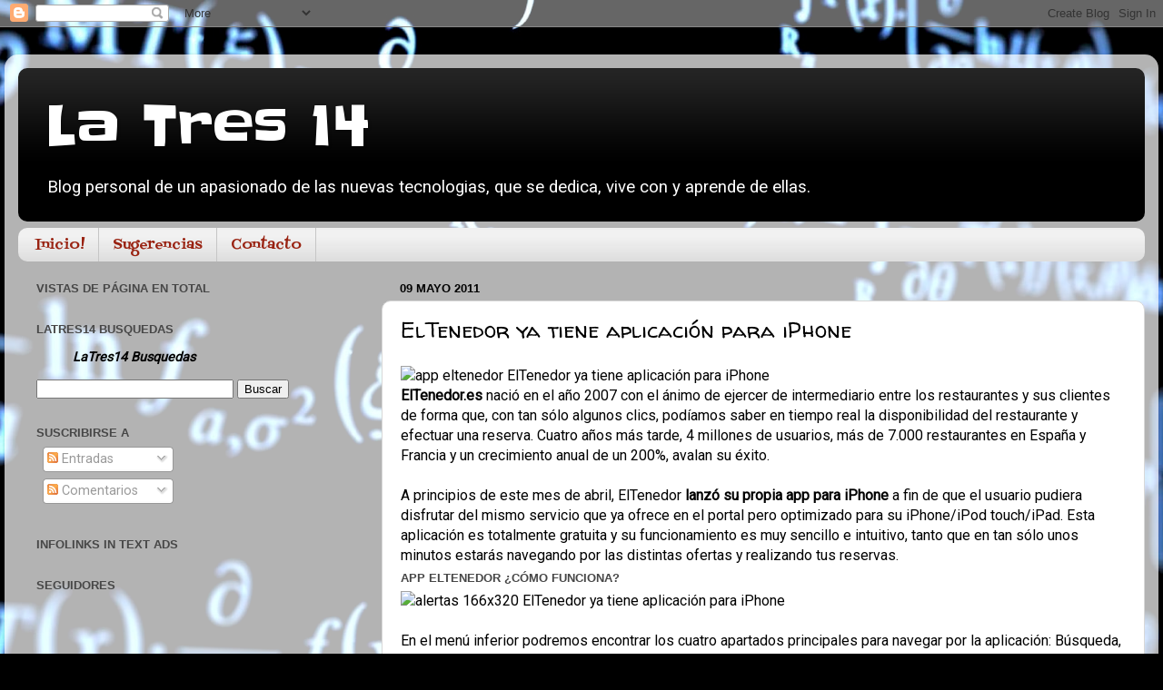

--- FILE ---
content_type: text/html; charset=utf-8
request_url: https://www.google.com/recaptcha/api2/aframe
body_size: 249
content:
<!DOCTYPE HTML><html><head><meta http-equiv="content-type" content="text/html; charset=UTF-8"></head><body><script nonce="Dii7MuOVQMwBV1BevMlS_w">/** Anti-fraud and anti-abuse applications only. See google.com/recaptcha */ try{var clients={'sodar':'https://pagead2.googlesyndication.com/pagead/sodar?'};window.addEventListener("message",function(a){try{if(a.source===window.parent){var b=JSON.parse(a.data);var c=clients[b['id']];if(c){var d=document.createElement('img');d.src=c+b['params']+'&rc='+(localStorage.getItem("rc::a")?sessionStorage.getItem("rc::b"):"");window.document.body.appendChild(d);sessionStorage.setItem("rc::e",parseInt(sessionStorage.getItem("rc::e")||0)+1);localStorage.setItem("rc::h",'1769139870990');}}}catch(b){}});window.parent.postMessage("_grecaptcha_ready", "*");}catch(b){}</script></body></html>